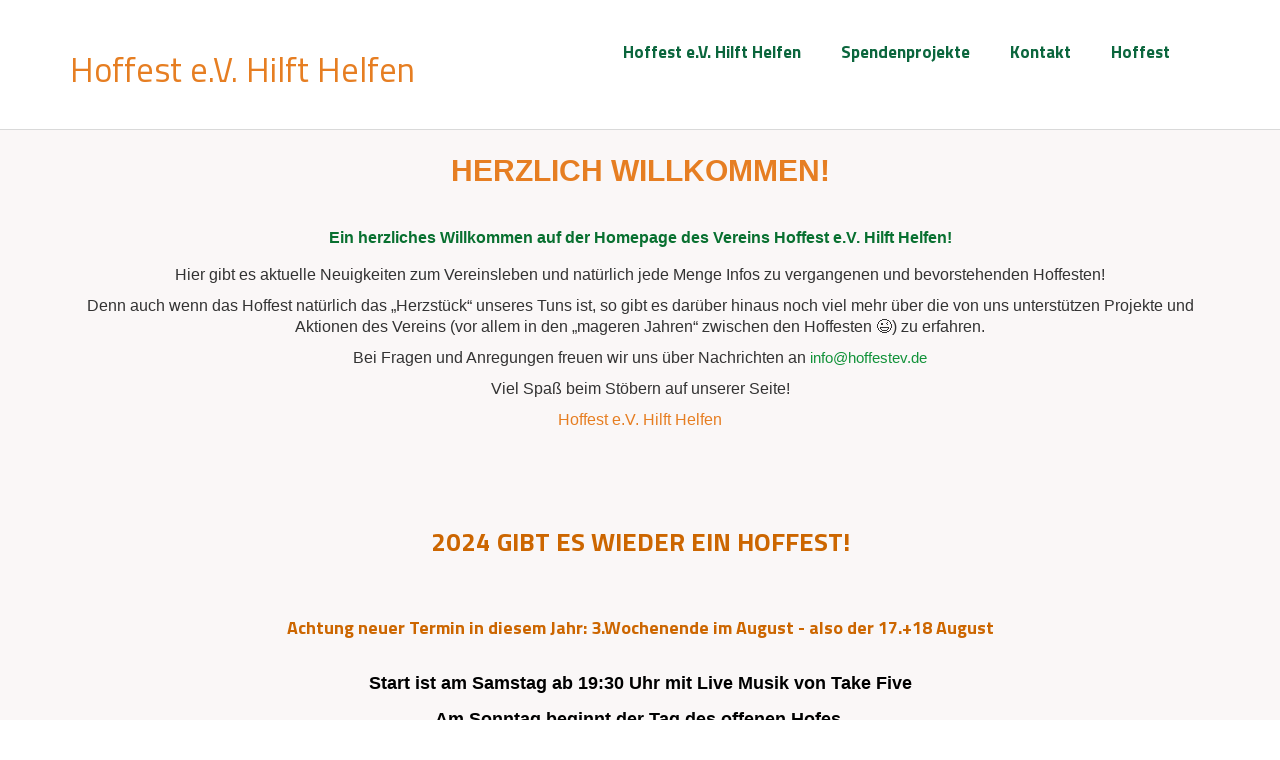

--- FILE ---
content_type: text/html; charset=UTF-8
request_url: http://hoffest.wichdisch.de/
body_size: 3274
content:
<!DOCTYPE html>
<html lang="en">
<head>
    <meta http-equiv="X-UA-Compatible" content="IE=edge">
    <link rel="stylesheet" type="text/css" href="/concrete/themes/elemental/css/bootstrap-modified.css">
    <link href="/application/files/cache/css/elemental/main.css?ts=1754541903" rel="stylesheet" type="text/css" media="all">    
<title>Willkommen! :: My site</title>

<meta http-equiv="content-type" content="text/html; charset=UTF-8"/>
<meta name="description" content="Startseite"/>
<meta name="generator" content="concrete5"/>
<link rel="canonical" href="http://hoffest.wichdisch.de/index.php">
<script type="text/javascript">
    var CCM_DISPATCHER_FILENAME = "/index.php";
    var CCM_CID = 1;
    var CCM_EDIT_MODE = false;
    var CCM_ARRANGE_MODE = false;
    var CCM_IMAGE_PATH = "/concrete/images";
    var CCM_TOOLS_PATH = "/index.php/tools/required";
    var CCM_APPLICATION_URL = "http://hoffest.wichdisch.de";
    var CCM_REL = "";
    var CCM_ACTIVE_LOCALE = "en_US";
</script>

<style type="text/css" data-area-style-area-handle="Main" data-block-style-block-id="320" data-style-set="12">.ccm-custom-style-container.ccm-custom-style-main-320{margin-bottom:80px}</style><style type="text/css" data-area-style-area-handle="Header Navigation" data-style-set="34">.ccm-custom-style-headernavigation{font-size:17px;text-align:center}</style><style type="text/css" data-area-style-area-handle="Header Site Title" data-block-style-block-id="266" data-style-set="29">.ccm-custom-style-container.ccm-custom-style-headersitetitle-266{text-align:left}</style>
<link href="/concrete/css/font-awesome.css?ccm_nocache=03f5838a0bc04748af33eb9346a617199e084ccc" rel="stylesheet" type="text/css" media="all">
<script type="text/javascript" src="/concrete/js/jquery.js?ccm_nocache=03f5838a0bc04748af33eb9346a617199e084ccc"></script>
<!--[if lt IE 9]><script type="text/javascript" src="/concrete/js/ie/html5-shiv.js?ccm_nocache=03f5838a0bc04748af33eb9346a617199e084ccc"></script><![endif]-->
<!--[if lt IE 9]><script type="text/javascript" src="/concrete/js/ie/respond.js?ccm_nocache=03f5838a0bc04748af33eb9346a617199e084ccc"></script><![endif]-->
<link href="/concrete/blocks/autonav/templates/responsive_header_navigation/view.css?ccm_nocache=03f5838a0bc04748af33eb9346a617199e084ccc" rel="stylesheet" type="text/css" media="all">
<link href="/concrete/blocks/page_list/view.css?ccm_nocache=03f5838a0bc04748af33eb9346a617199e084ccc" rel="stylesheet" type="text/css" media="all">
    <meta name="viewport" content="width=device-width, initial-scale=1.0">
    <script>
        if (navigator.userAgent.match(/IEMobile\/10\.0/)) {
            var msViewportStyle = document.createElement('style');
            msViewportStyle.appendChild(
                document.createTextNode(
                    '@-ms-viewport{width:auto!important}'
                )
            );
            document.querySelector('head').appendChild(msViewportStyle);
        }
    </script>
</head>
<body>

<div class="ccm-page ccm-page-id-1 page-template-full">

<header>
    <div class="container">
        <div class="row">
            <div class="col-sm-4 col-xs-6">
                

        <div class="ccm-custom-style-container ccm-custom-style-headersitetitle-266"
            >
    <h3><strong><a href="http://hoffest.wichdisch.de/index.php" id="header-site-title" style=""><span style="color:#e67e22;">Hoffest e.V. Hilft Helfen</span></a></strong></h3>

    </div>
            </div>
            <div class="col-sm-8 col-xs-6">
                <div
class="ccm-custom-style-headernavigation"
>


    
<nav class="ccm-responsive-navigation original"><ul><li class=""><a href="http://hoffest.wichdisch.de/index.php/Der-Verein-Hoffest-e-V-Hilft-Helfen" target="_self" class="">Hoffest e.V. Hilft Helfen</a><ul><li class=""><a href="http://hoffest.wichdisch.de/index.php/spendenprojekte/wer-wir-sind" target="_self" class="">Wer wir sind &amp; was wir tun</a></li><li class=""><a href="http://hoffest.wichdisch.de/index.php/Der-Verein-Hoffest-e-V-Hilft-Helfen/was-wir-tun" target="_self" class="">Mitgliedschaft</a></li><li class=""><a href="http://hoffest.wichdisch.de/index.php/Der-Verein-Hoffest-e-V-Hilft-Helfen/historie" target="_self" class="">Historie</a></li></ul></li><li class=""><a href="http://hoffest.wichdisch.de/index.php/team" target="_self" class="">Spendenprojekte</a></li><li class=""><a href="http://hoffest.wichdisch.de/index.php/contact" target="_self" class="">Kontakt</a></li><li class=""><a href="http://hoffest.wichdisch.de/index.php/hoffest" target="_self" class="">Hoffest</a></li></ul></nav><div class="ccm-responsive-menu-launch"><i></i></div>
</div>            </div>
                    </div>
    </div>
</header>

<main>
    

<div class="container"><div class="row"><div class="col-sm-12">        <div class="ccm-custom-style-container ccm-custom-style-main-320"
            >
    <h1 class="MsoNormal" style="text-align: center;"><span style="color:#e67e22;"><strong>HERZLICH WILLKOMMEN!</strong></span></h1>

<h1 class="MsoNormal" style="text-align: center;"><span style="font-size:12.0pt;line-height:115%;mso-bidi-font-family:Calibri;mso-bidi-theme-font:minor-latin">Ein herzliches Willkommen auf der Homepage des Vereins <b>Hoffest e.V. Hilft Helfen</b>!<o:p></o:p></span></h1>

<p class="MsoNormal" style="text-align: center;"><span style="font-size:12.0pt;line-height:115%;mso-bidi-font-family:Calibri;mso-bidi-theme-font:minor-latin">Hier gibt es aktuelle Neuigkeiten zum Vereinsleben und nat&uuml;rlich jede Menge Infos zu vergangenen und bevorstehenden Hoffesten! </span></p>

<p class="MsoNormal" style="text-align: center;"><span style="font-size:12.0pt;line-height:115%;mso-bidi-font-family:Calibri;mso-bidi-theme-font:minor-latin">Denn auch wenn das Hoffest nat&uuml;rlich das &bdquo;Herzst&uuml;ck&ldquo; unseres Tuns ist, so gibt es dar&uuml;ber hinaus noch viel mehr &uuml;ber die von uns unterst&uuml;tzen Projekte und Aktionen des Vereins (vor allem in den &bdquo;mageren Jahren&ldquo; zwischen den Hoffesten </span><span style="font-size:12.0pt;line-height:115%;font-family:&quot;Segoe UI Emoji&quot;,sans-serif;mso-fareast-font-family:&quot;Segoe UI Emoji&quot;;mso-bidi-font-family:&quot;Segoe UI Emoji&quot;">😉) </span><span style="font-size:12.0pt;line-height:115%;mso-bidi-font-family:Calibri;mso-bidi-theme-font:minor-latin">zu erfahren. <o:p></o:p></span></p>

<p class="MsoNormal" style="text-align: center;"><span style="font-size:12.0pt;line-height:115%;mso-bidi-font-family:Calibri;mso-bidi-theme-font:minor-latin">Bei Fragen und Anregungen freuen wir uns &uuml;ber Nachrichten an </span><a href="mailto:info@hoffestev.de">info@hoffestev.de</a><span style="font-size:12.0pt;line-height:115%;mso-bidi-font-family:Calibri;mso-bidi-theme-font:minor-latin"><o:p></o:p></span></p>

<p class="MsoNormal" style="text-align: center;"><span style="font-size:12.0pt;line-height:115%;mso-bidi-font-family:Calibri;mso-bidi-theme-font:minor-latin">Viel Spa&szlig; beim St&ouml;bern auf unserer Seite!<o:p></o:p></span></p>

<p class="MsoNormal" style="text-align: center;"><span style="color:#e67e22;"><span style="font-size:12.0pt;line-height:115%;mso-bidi-font-family:Calibri;mso-bidi-theme-font:minor-latin">Hoffest e.V. Hilft Helfen</span></span></p>

</div></div></div>    </div>


<div class="container"><div class="row"><div class="col-sm-12">    <p class="title-caps-bold" style="text-align: center;"><span style="color:#cc6600;">2024 gibt es wieder ein Hoffest!</span></p>

<h2 class="title-thin" style="text-align: center;"><span style="color:#cc6600;"><strong><span style="font-size:18px;">Achtung neuer Termin in diesem Jahr:&nbsp;3.Wochenende im August - also der 17.+18 August</span></strong></span></h2>

<h2 style="text-align: center;"><span style="font-size:18px;"><span style="color:#000000;"><strong>Start ist am Samstag ab 19:30 Uhr mit Live Musik von Take Five</strong></span></span></h2>

<p style="text-align: center;"><span style="font-size:18px;"><span style="color:#000000;"><strong>Am Sonntag beginnt der Tag des offenen Hofes&nbsp;</strong></span></span></p>

<p style="text-align: center;"><span style="font-size:18px;"><span style="color:#000000;"><strong>um 10:00 Uhr mit einem Freiluft Gottesdienst&nbsp;</strong></span></span></p>

<p style="text-align: center;"><span style="font-size:18px;"><span style="color:#000000;"><strong>ab 11:30 buntes Musikprogramm&nbsp;</strong></span></span></p>

<p style="text-align: center;"><span style="font-size:18px;"><span style="color:#000000;"><strong>Bauern- und Handwerkermarkt</strong></span></span></p>

<p style="text-align: center;"><span style="font-size:18px;"><span style="color:#000000;"><strong>H&uuml;pfburg und Teddyklinik und um 14:00 Uhr Clowntheater mit Zopp &amp; Co.</strong></span></span></p>

<p style="text-align: center;"><font color="#000000"><span style="font-size: 18px;"><b>und nat&uuml;rliich ein umfangreiches kulinarisches Programm auf dem gesamten Hof</b></span></font></p>

<p>&nbsp;</p>

<h2 style="text-align: center;"><a href="http://hoffest.wichdisch.de/index.php/hoffest">Weitere Infos hier</a></h2>

</div></div></div>

<div class="container"><div class="row"><div class="col-sm-12">    
</div></div></div>

    <hr/>


<div class="container"><div class="row"><div class="col-sm-12">    <div class="row"><div class="col-sm-6">

    <h5>Latest Blog Post</h5>
</div><div class="col-sm-6">

    <h5>Now Open For Business</h5>
</div></div>
</div></div></div>

<div class="container"><div class="row"><div class="col-sm-12">    <div class="row"><div class="col-sm-2">

        <div class="ccm-custom-style-container ccm-custom-style-main20-77 recent-blog-entry"
            >
    
    <div class="ccm-block-page-list-wrapper">

        
        
        <div class="ccm-block-page-list-pages">

                    </div><!-- end .ccm-block-page-list-pages -->

                    <div class="ccm-block-page-list-no-pages"></div>
        
    </div><!-- end .ccm-block-page-list-wrapper -->


    
    
    </div>
</div><div class="col-sm-3">

        <div class="ccm-custom-style-container ccm-custom-style-main21-78 recent-blog-entry"
            >
    
    <div class="ccm-block-page-list-wrapper">

        
        
        <div class="ccm-block-page-list-pages">

                    </div><!-- end .ccm-block-page-list-pages -->

                    <div class="ccm-block-page-list-no-pages"></div>
        
    </div><!-- end .ccm-block-page-list-wrapper -->


    
    
    </div>
</div><div class="col-sm-6 col-sm-offset-1"></div></div>
</div></div></div><div
class="ccm-custom-style-pagefooter area-content-accent"
>
</div></main>


<footer id="footer-theme">
    
    <section>
        <div class="container">
            <div class="row">
                <div class="col-sm-6">
                    

    <p>&copy; 2024 Hoffest e.V. Hilft Helfen (thanks to: Elemental Theme)</p>

                </div>
                <div class="col-sm-3">
                                    </div>
                <div class="col-sm-3">
                    

    <p class="MsoNormalCxSpFirst" style="mso-margin-top-alt:auto;mso-margin-bottom-alt:auto;mso-add-space:auto;line-height:normal"><span style="color:#ecf0f1;"><b style="mso-bidi-font-weight:normal"><span style="font-size:12.0pt;mso-fareast-font-family:&quot;Times New Roman&quot;;mso-bidi-font-family:Calibri;mso-bidi-theme-font:minor-latin;mso-fareast-language:DE">Hoffest e.V. Hilft Helfen</span></b></span></p>

<p class="MsoNormalCxSpMiddle" style="mso-margin-top-alt:auto;mso-margin-bottom-alt:auto;mso-add-space:auto;line-height:normal"><span style="color:#ecf0f1;"><span style="font-size:12.0pt;mso-fareast-font-family:&quot;Times New Roman&quot;;mso-bidi-font-family:Calibri;mso-bidi-theme-font:minor-latin;mso-fareast-language:DE">Hauptstr. 26</span></span><span style="font-size:12.0pt;mso-fareast-font-family:&quot;Times New Roman&quot;;mso-bidi-font-family:Calibri;mso-bidi-theme-font:minor-latin;mso-fareast-language:DE"><o:p></o:p></span></p>

<p class="MsoNormalCxSpMiddle" style="mso-margin-top-alt:auto;mso-margin-bottom-alt:auto;mso-add-space:auto;line-height:normal"><span style="color:#ecf0f1;"><span style="font-size:12.0pt;mso-fareast-font-family:&quot;Times New Roman&quot;;mso-bidi-font-family:Calibri;mso-bidi-theme-font:minor-latin;mso-fareast-language:DE">66894 Lambsborn</span></span><span style="font-size:12.0pt;mso-fareast-font-family:&quot;Times New Roman&quot;;mso-bidi-font-family:Calibri;mso-bidi-theme-font:minor-latin;mso-fareast-language:DE"><o:p></o:p></span></p>

<p class="MsoNormalCxSpMiddle" style="mso-margin-top-alt:auto;mso-margin-bottom-alt:auto;mso-add-space:auto;line-height:normal"><span style="font-size:12.0pt;mso-fareast-font-family:&quot;Times New Roman&quot;;mso-bidi-font-family:Calibri;mso-bidi-theme-font:minor-latin;mso-fareast-language:DE">E-Mail: </span><a href="mailto:info@hoffestev.de"><span style="font-size:12.0pt;mso-fareast-font-family:&quot;Times New Roman&quot;;mso-bidi-font-family:Calibri;mso-bidi-theme-font:minor-latin;mso-fareast-language:DE">info@hoffestev.de</span></a><span style="font-size:12.0pt;mso-fareast-font-family:&quot;Times New Roman&quot;;mso-bidi-font-family:Calibri;mso-bidi-theme-font:minor-latin;mso-fareast-language:DE"><o:p></o:p></span></p>

                </div>
            </div>
        </div>
    </section>
</footer>

<footer id="concrete5-brand">
    <div class="container">
        <div class="row">
            <div class="col-sm-12">
                <span>Built with <a href="http://www.concrete5.org" class="concrete5" rel="nofollow">concrete5</a> CMS.</span>
                <span class="pull-right">
                    <a href="http://hoffest.wichdisch.de/index.php/login">Log in</a>                </span>
                <span id="ccm-account-menu-container"></span>
            </div>
        </div>
    </div>
</footer>


</div>

<script type="text/javascript" src="/concrete/js/picturefill.js?ccm_nocache=03f5838a0bc04748af33eb9346a617199e084ccc"></script>
<script type="text/javascript" src="/concrete/blocks/autonav/templates/responsive_header_navigation/view.js?ccm_nocache=03f5838a0bc04748af33eb9346a617199e084ccc"></script>

</body>
</html>
